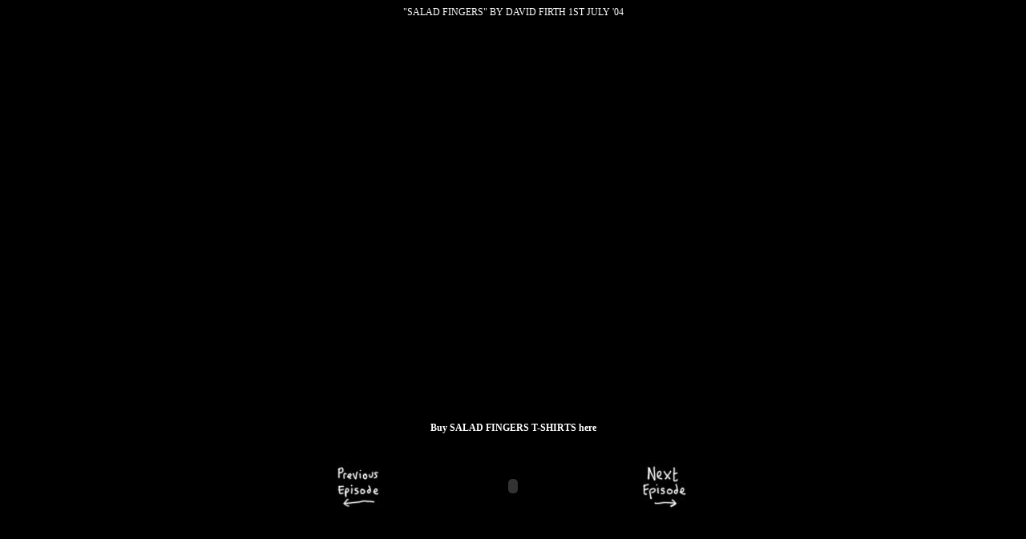

--- FILE ---
content_type: text/html
request_url: https://www.fat-pie.com/salad.htm
body_size: 904
content:
<!DOCTYPE HTML PUBLIC "-//W3C//DTD HTML 4.01 Transitional//EN">
<html>
<head>
<link REL="SHORTCUT ICON" href="favicon9.ico">
<title>Salad Fingers By David Firth</title>
<meta http-equiv="Content-Type" content="text/html; charset=iso-8859-1">
<style type="text/css">
<!--
.style1 {color: #FFFFFF}
-->
</style>
</head>

<style type="text/css"> 
	A:LINK {color: #FFFFFF; text-decoration: none;} 
	A:ACTIVE {color: #FFFFFF; text-decoration: none;} 
	A:VISITED {color: #FFFFFF; text-decoration: none;} 
	A:HOVER {color: #000000; text-decoration: none;} 
	BODY {font-family: Verdana; font-size: 9pt;}
</style>

<body bgcolor="#000000">
<div align="center">
  <p><font color="#FFFFFF">&quot;SALAD FINGERS&quot; BY DAVID FIRTH 1ST JULY '04</font></p>
  <p> 
    <iframe width="853" height="480" src="//www.youtube.com/embed/OWBFKL6H7rI?list=UUaGev0JRG7Dp5c_R4ROADLw" frameborder="0" allowfullscreen></iframe>
  </p>
  <p><span class="style1"><a href="https://brainfeeder.shop/collections/david-firth" target="_blank"><strong>Buy SALAD FINGERS T-SHIRTS here </strong></a></span></p>
  <table width="448" border="0">
    <tr>
      <td width="60"><img src="previousepisode.jpg" width="60" height="60" border="0"></td>
      <td width="313"><div align="center"><span class="style15">
        <object classid="clsid:D27CDB6E-AE6D-11cf-96B8-444553540000" codebase="http://download.macromedia.com/pub/shockwave/cabs/flash/swflash.cab#version=7,0,19,0" width="90" height="100">
          <param name="movie" value="random.swf">
          <param name="quality" value="high">
          <embed src="random.swf" quality="high" pluginspage="http://www.macromedia.com/go/getflashplayer" type="application/x-shockwave-flash" width="90" height="100"></embed>
        </object>
      </span></div></td>
      <td width="61"><a href="salad2.htm"><img src="nextepisode.jpg" width="60" height="60" border="0"></a></td>
    </tr>
  </table>
  <p><script type="text/javascript"><!--
google_ad_client = "pub-6146071207535282";
/* 728x90, created 06/10/08 */
google_ad_slot = "2664289765";
google_ad_width = 728;
google_ad_height = 90;
//-->
</script>
<script type="text/javascript" src="https://pagead2.googlesyndication.com/pagead/show_ads.js">
</script></p>
  <p>&nbsp;</p>
  <p><font color="#FFFFFF" size="3"><a href="https://www.fat-pie.com"><strong>Back to FAT-PIE.COM</strong></a></font></p>
</div>

</p>
</body>
</html>


--- FILE ---
content_type: text/html; charset=utf-8
request_url: https://www.google.com/recaptcha/api2/aframe
body_size: 266
content:
<!DOCTYPE HTML><html><head><meta http-equiv="content-type" content="text/html; charset=UTF-8"></head><body><script nonce="EX4ubj2dRsiQkLtn724nDA">/** Anti-fraud and anti-abuse applications only. See google.com/recaptcha */ try{var clients={'sodar':'https://pagead2.googlesyndication.com/pagead/sodar?'};window.addEventListener("message",function(a){try{if(a.source===window.parent){var b=JSON.parse(a.data);var c=clients[b['id']];if(c){var d=document.createElement('img');d.src=c+b['params']+'&rc='+(localStorage.getItem("rc::a")?sessionStorage.getItem("rc::b"):"");window.document.body.appendChild(d);sessionStorage.setItem("rc::e",parseInt(sessionStorage.getItem("rc::e")||0)+1);localStorage.setItem("rc::h",'1768870016458');}}}catch(b){}});window.parent.postMessage("_grecaptcha_ready", "*");}catch(b){}</script></body></html>